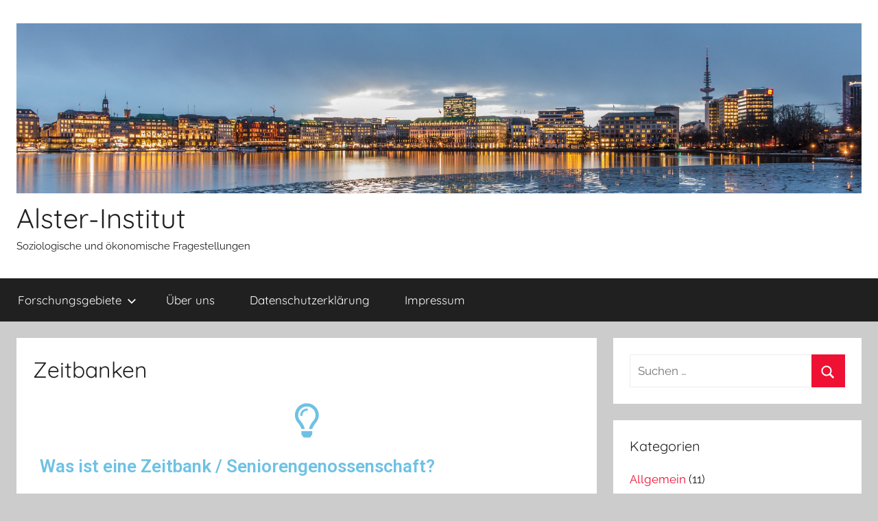

--- FILE ---
content_type: text/html; charset=UTF-8
request_url: https://www.alster-institut.de/zeitbanken/
body_size: 16232
content:
<!DOCTYPE html>
<html lang="de">

<head>
<meta charset="UTF-8">
<meta name="viewport" content="width=device-width, initial-scale=1">
<link rel="profile" href="http://gmpg.org/xfn/11">

<meta name='robots' content='index, follow, max-image-preview:large, max-snippet:-1, max-video-preview:-1' />
	<style>img:is([sizes="auto" i], [sizes^="auto," i]) { contain-intrinsic-size: 3000px 1500px }</style>
	
	<!-- This site is optimized with the Yoast SEO plugin v24.5 - https://yoast.com/wordpress/plugins/seo/ -->
	<title>Zeitbanken - Alster-Institut</title>
	<meta name="description" content="Was ist unter Zeitbanken und Seniorengenossenschaften zu verstehen und wir arbeiten Sie. Hier erhalten Sie einen Überblick über das Thema." />
	<link rel="canonical" href="https://www.alster-institut.de/zeitbanken/" />
	<meta property="og:locale" content="de_DE" />
	<meta property="og:type" content="article" />
	<meta property="og:title" content="Zeitbanken - Alster-Institut" />
	<meta property="og:description" content="Was ist unter Zeitbanken und Seniorengenossenschaften zu verstehen und wir arbeiten Sie. Hier erhalten Sie einen Überblick über das Thema." />
	<meta property="og:url" content="https://www.alster-institut.de/zeitbanken/" />
	<meta property="og:site_name" content="Alster-Institut" />
	<meta property="article:modified_time" content="2020-09-27T09:16:11+00:00" />
	<meta name="twitter:card" content="summary_large_image" />
	<meta name="twitter:label1" content="Geschätzte Lesezeit" />
	<meta name="twitter:data1" content="3 Minuten" />
	<script type="application/ld+json" class="yoast-schema-graph">{"@context":"https://schema.org","@graph":[{"@type":"WebPage","@id":"https://www.alster-institut.de/zeitbanken/","url":"https://www.alster-institut.de/zeitbanken/","name":"Zeitbanken - Alster-Institut","isPartOf":{"@id":"https://www.alster-institut.de/#website"},"datePublished":"2016-07-26T00:55:43+00:00","dateModified":"2020-09-27T09:16:11+00:00","description":"Was ist unter Zeitbanken und Seniorengenossenschaften zu verstehen und wir arbeiten Sie. Hier erhalten Sie einen Überblick über das Thema.","breadcrumb":{"@id":"https://www.alster-institut.de/zeitbanken/#breadcrumb"},"inLanguage":"de","potentialAction":[{"@type":"ReadAction","target":["https://www.alster-institut.de/zeitbanken/"]}]},{"@type":"BreadcrumbList","@id":"https://www.alster-institut.de/zeitbanken/#breadcrumb","itemListElement":[{"@type":"ListItem","position":1,"name":"Startseite","item":"https://www.alster-institut.de/"},{"@type":"ListItem","position":2,"name":"Zeitbanken"}]},{"@type":"WebSite","@id":"https://www.alster-institut.de/#website","url":"https://www.alster-institut.de/","name":"Alster-Institut","description":"Soziologische und ökonomische Fragestellungen","publisher":{"@id":"https://www.alster-institut.de/#organization"},"potentialAction":[{"@type":"SearchAction","target":{"@type":"EntryPoint","urlTemplate":"https://www.alster-institut.de/?s={search_term_string}"},"query-input":{"@type":"PropertyValueSpecification","valueRequired":true,"valueName":"search_term_string"}}],"inLanguage":"de"},{"@type":"Organization","@id":"https://www.alster-institut.de/#organization","name":"Alster-Institut","url":"https://www.alster-institut.de/","logo":{"@type":"ImageObject","inLanguage":"de","@id":"https://www.alster-institut.de/#/schema/logo/image/","url":"https://www.alster-institut.de/wp-content/uploads/2018/08/cropped-waters-3150674_1920-1.jpg","contentUrl":"https://www.alster-institut.de/wp-content/uploads/2018/08/cropped-waters-3150674_1920-1.jpg","width":1920,"height":386,"caption":"Alster-Institut"},"image":{"@id":"https://www.alster-institut.de/#/schema/logo/image/"}}]}</script>
	<!-- / Yoast SEO plugin. -->


<link rel="alternate" type="application/rss+xml" title="Alster-Institut &raquo; Feed" href="https://www.alster-institut.de/feed/" />
<link rel="alternate" type="application/rss+xml" title="Alster-Institut &raquo; Kommentar-Feed" href="https://www.alster-institut.de/comments/feed/" />
<link rel="alternate" type="text/calendar" title="Alster-Institut &raquo; iCal Feed" href="https://www.alster-institut.de/events/?ical=1" />
<link rel="alternate" type="application/rss+xml" title="Alster-Institut &raquo; Zeitbanken-Kommentar-Feed" href="https://www.alster-institut.de/zeitbanken/feed/" />
<script type="text/javascript">
/* <![CDATA[ */
window._wpemojiSettings = {"baseUrl":"https:\/\/s.w.org\/images\/core\/emoji\/15.0.3\/72x72\/","ext":".png","svgUrl":"https:\/\/s.w.org\/images\/core\/emoji\/15.0.3\/svg\/","svgExt":".svg","source":{"concatemoji":"https:\/\/www.alster-institut.de\/wp-includes\/js\/wp-emoji-release.min.js?ver=6.7.4"}};
/*! This file is auto-generated */
!function(i,n){var o,s,e;function c(e){try{var t={supportTests:e,timestamp:(new Date).valueOf()};sessionStorage.setItem(o,JSON.stringify(t))}catch(e){}}function p(e,t,n){e.clearRect(0,0,e.canvas.width,e.canvas.height),e.fillText(t,0,0);var t=new Uint32Array(e.getImageData(0,0,e.canvas.width,e.canvas.height).data),r=(e.clearRect(0,0,e.canvas.width,e.canvas.height),e.fillText(n,0,0),new Uint32Array(e.getImageData(0,0,e.canvas.width,e.canvas.height).data));return t.every(function(e,t){return e===r[t]})}function u(e,t,n){switch(t){case"flag":return n(e,"\ud83c\udff3\ufe0f\u200d\u26a7\ufe0f","\ud83c\udff3\ufe0f\u200b\u26a7\ufe0f")?!1:!n(e,"\ud83c\uddfa\ud83c\uddf3","\ud83c\uddfa\u200b\ud83c\uddf3")&&!n(e,"\ud83c\udff4\udb40\udc67\udb40\udc62\udb40\udc65\udb40\udc6e\udb40\udc67\udb40\udc7f","\ud83c\udff4\u200b\udb40\udc67\u200b\udb40\udc62\u200b\udb40\udc65\u200b\udb40\udc6e\u200b\udb40\udc67\u200b\udb40\udc7f");case"emoji":return!n(e,"\ud83d\udc26\u200d\u2b1b","\ud83d\udc26\u200b\u2b1b")}return!1}function f(e,t,n){var r="undefined"!=typeof WorkerGlobalScope&&self instanceof WorkerGlobalScope?new OffscreenCanvas(300,150):i.createElement("canvas"),a=r.getContext("2d",{willReadFrequently:!0}),o=(a.textBaseline="top",a.font="600 32px Arial",{});return e.forEach(function(e){o[e]=t(a,e,n)}),o}function t(e){var t=i.createElement("script");t.src=e,t.defer=!0,i.head.appendChild(t)}"undefined"!=typeof Promise&&(o="wpEmojiSettingsSupports",s=["flag","emoji"],n.supports={everything:!0,everythingExceptFlag:!0},e=new Promise(function(e){i.addEventListener("DOMContentLoaded",e,{once:!0})}),new Promise(function(t){var n=function(){try{var e=JSON.parse(sessionStorage.getItem(o));if("object"==typeof e&&"number"==typeof e.timestamp&&(new Date).valueOf()<e.timestamp+604800&&"object"==typeof e.supportTests)return e.supportTests}catch(e){}return null}();if(!n){if("undefined"!=typeof Worker&&"undefined"!=typeof OffscreenCanvas&&"undefined"!=typeof URL&&URL.createObjectURL&&"undefined"!=typeof Blob)try{var e="postMessage("+f.toString()+"("+[JSON.stringify(s),u.toString(),p.toString()].join(",")+"));",r=new Blob([e],{type:"text/javascript"}),a=new Worker(URL.createObjectURL(r),{name:"wpTestEmojiSupports"});return void(a.onmessage=function(e){c(n=e.data),a.terminate(),t(n)})}catch(e){}c(n=f(s,u,p))}t(n)}).then(function(e){for(var t in e)n.supports[t]=e[t],n.supports.everything=n.supports.everything&&n.supports[t],"flag"!==t&&(n.supports.everythingExceptFlag=n.supports.everythingExceptFlag&&n.supports[t]);n.supports.everythingExceptFlag=n.supports.everythingExceptFlag&&!n.supports.flag,n.DOMReady=!1,n.readyCallback=function(){n.DOMReady=!0}}).then(function(){return e}).then(function(){var e;n.supports.everything||(n.readyCallback(),(e=n.source||{}).concatemoji?t(e.concatemoji):e.wpemoji&&e.twemoji&&(t(e.twemoji),t(e.wpemoji)))}))}((window,document),window._wpemojiSettings);
/* ]]> */
</script>
<link rel='stylesheet' id='donovan-theme-fonts-css' href='https://www.alster-institut.de/wp-content/fonts/1c28e6eeecb3d7152b9d4f32e5f03fbe.css?ver=20201110' type='text/css' media='all' />
<link rel='stylesheet' id='premium-addons-css' href='https://www.alster-institut.de/wp-content/plugins/premium-addons-for-elementor/assets/frontend/min-css/premium-addons.min.css?ver=4.10.86' type='text/css' media='all' />
<style id='wp-emoji-styles-inline-css' type='text/css'>

	img.wp-smiley, img.emoji {
		display: inline !important;
		border: none !important;
		box-shadow: none !important;
		height: 1em !important;
		width: 1em !important;
		margin: 0 0.07em !important;
		vertical-align: -0.1em !important;
		background: none !important;
		padding: 0 !important;
	}
</style>
<style id='classic-theme-styles-inline-css' type='text/css'>
/*! This file is auto-generated */
.wp-block-button__link{color:#fff;background-color:#32373c;border-radius:9999px;box-shadow:none;text-decoration:none;padding:calc(.667em + 2px) calc(1.333em + 2px);font-size:1.125em}.wp-block-file__button{background:#32373c;color:#fff;text-decoration:none}
</style>
<style id='global-styles-inline-css' type='text/css'>
:root{--wp--preset--aspect-ratio--square: 1;--wp--preset--aspect-ratio--4-3: 4/3;--wp--preset--aspect-ratio--3-4: 3/4;--wp--preset--aspect-ratio--3-2: 3/2;--wp--preset--aspect-ratio--2-3: 2/3;--wp--preset--aspect-ratio--16-9: 16/9;--wp--preset--aspect-ratio--9-16: 9/16;--wp--preset--color--black: #000000;--wp--preset--color--cyan-bluish-gray: #abb8c3;--wp--preset--color--white: #ffffff;--wp--preset--color--pale-pink: #f78da7;--wp--preset--color--vivid-red: #cf2e2e;--wp--preset--color--luminous-vivid-orange: #ff6900;--wp--preset--color--luminous-vivid-amber: #fcb900;--wp--preset--color--light-green-cyan: #7bdcb5;--wp--preset--color--vivid-green-cyan: #00d084;--wp--preset--color--pale-cyan-blue: #8ed1fc;--wp--preset--color--vivid-cyan-blue: #0693e3;--wp--preset--color--vivid-purple: #9b51e0;--wp--preset--color--primary: #ee1133;--wp--preset--color--secondary: #d5001a;--wp--preset--color--tertiary: #bb0000;--wp--preset--color--accent: #1153ee;--wp--preset--color--highlight: #eedc11;--wp--preset--color--light-gray: #f2f2f2;--wp--preset--color--gray: #666666;--wp--preset--color--dark-gray: #202020;--wp--preset--gradient--vivid-cyan-blue-to-vivid-purple: linear-gradient(135deg,rgba(6,147,227,1) 0%,rgb(155,81,224) 100%);--wp--preset--gradient--light-green-cyan-to-vivid-green-cyan: linear-gradient(135deg,rgb(122,220,180) 0%,rgb(0,208,130) 100%);--wp--preset--gradient--luminous-vivid-amber-to-luminous-vivid-orange: linear-gradient(135deg,rgba(252,185,0,1) 0%,rgba(255,105,0,1) 100%);--wp--preset--gradient--luminous-vivid-orange-to-vivid-red: linear-gradient(135deg,rgba(255,105,0,1) 0%,rgb(207,46,46) 100%);--wp--preset--gradient--very-light-gray-to-cyan-bluish-gray: linear-gradient(135deg,rgb(238,238,238) 0%,rgb(169,184,195) 100%);--wp--preset--gradient--cool-to-warm-spectrum: linear-gradient(135deg,rgb(74,234,220) 0%,rgb(151,120,209) 20%,rgb(207,42,186) 40%,rgb(238,44,130) 60%,rgb(251,105,98) 80%,rgb(254,248,76) 100%);--wp--preset--gradient--blush-light-purple: linear-gradient(135deg,rgb(255,206,236) 0%,rgb(152,150,240) 100%);--wp--preset--gradient--blush-bordeaux: linear-gradient(135deg,rgb(254,205,165) 0%,rgb(254,45,45) 50%,rgb(107,0,62) 100%);--wp--preset--gradient--luminous-dusk: linear-gradient(135deg,rgb(255,203,112) 0%,rgb(199,81,192) 50%,rgb(65,88,208) 100%);--wp--preset--gradient--pale-ocean: linear-gradient(135deg,rgb(255,245,203) 0%,rgb(182,227,212) 50%,rgb(51,167,181) 100%);--wp--preset--gradient--electric-grass: linear-gradient(135deg,rgb(202,248,128) 0%,rgb(113,206,126) 100%);--wp--preset--gradient--midnight: linear-gradient(135deg,rgb(2,3,129) 0%,rgb(40,116,252) 100%);--wp--preset--font-size--small: 13px;--wp--preset--font-size--medium: 20px;--wp--preset--font-size--large: 36px;--wp--preset--font-size--x-large: 42px;--wp--preset--spacing--20: 0.44rem;--wp--preset--spacing--30: 0.67rem;--wp--preset--spacing--40: 1rem;--wp--preset--spacing--50: 1.5rem;--wp--preset--spacing--60: 2.25rem;--wp--preset--spacing--70: 3.38rem;--wp--preset--spacing--80: 5.06rem;--wp--preset--shadow--natural: 6px 6px 9px rgba(0, 0, 0, 0.2);--wp--preset--shadow--deep: 12px 12px 50px rgba(0, 0, 0, 0.4);--wp--preset--shadow--sharp: 6px 6px 0px rgba(0, 0, 0, 0.2);--wp--preset--shadow--outlined: 6px 6px 0px -3px rgba(255, 255, 255, 1), 6px 6px rgba(0, 0, 0, 1);--wp--preset--shadow--crisp: 6px 6px 0px rgba(0, 0, 0, 1);}:where(.is-layout-flex){gap: 0.5em;}:where(.is-layout-grid){gap: 0.5em;}body .is-layout-flex{display: flex;}.is-layout-flex{flex-wrap: wrap;align-items: center;}.is-layout-flex > :is(*, div){margin: 0;}body .is-layout-grid{display: grid;}.is-layout-grid > :is(*, div){margin: 0;}:where(.wp-block-columns.is-layout-flex){gap: 2em;}:where(.wp-block-columns.is-layout-grid){gap: 2em;}:where(.wp-block-post-template.is-layout-flex){gap: 1.25em;}:where(.wp-block-post-template.is-layout-grid){gap: 1.25em;}.has-black-color{color: var(--wp--preset--color--black) !important;}.has-cyan-bluish-gray-color{color: var(--wp--preset--color--cyan-bluish-gray) !important;}.has-white-color{color: var(--wp--preset--color--white) !important;}.has-pale-pink-color{color: var(--wp--preset--color--pale-pink) !important;}.has-vivid-red-color{color: var(--wp--preset--color--vivid-red) !important;}.has-luminous-vivid-orange-color{color: var(--wp--preset--color--luminous-vivid-orange) !important;}.has-luminous-vivid-amber-color{color: var(--wp--preset--color--luminous-vivid-amber) !important;}.has-light-green-cyan-color{color: var(--wp--preset--color--light-green-cyan) !important;}.has-vivid-green-cyan-color{color: var(--wp--preset--color--vivid-green-cyan) !important;}.has-pale-cyan-blue-color{color: var(--wp--preset--color--pale-cyan-blue) !important;}.has-vivid-cyan-blue-color{color: var(--wp--preset--color--vivid-cyan-blue) !important;}.has-vivid-purple-color{color: var(--wp--preset--color--vivid-purple) !important;}.has-black-background-color{background-color: var(--wp--preset--color--black) !important;}.has-cyan-bluish-gray-background-color{background-color: var(--wp--preset--color--cyan-bluish-gray) !important;}.has-white-background-color{background-color: var(--wp--preset--color--white) !important;}.has-pale-pink-background-color{background-color: var(--wp--preset--color--pale-pink) !important;}.has-vivid-red-background-color{background-color: var(--wp--preset--color--vivid-red) !important;}.has-luminous-vivid-orange-background-color{background-color: var(--wp--preset--color--luminous-vivid-orange) !important;}.has-luminous-vivid-amber-background-color{background-color: var(--wp--preset--color--luminous-vivid-amber) !important;}.has-light-green-cyan-background-color{background-color: var(--wp--preset--color--light-green-cyan) !important;}.has-vivid-green-cyan-background-color{background-color: var(--wp--preset--color--vivid-green-cyan) !important;}.has-pale-cyan-blue-background-color{background-color: var(--wp--preset--color--pale-cyan-blue) !important;}.has-vivid-cyan-blue-background-color{background-color: var(--wp--preset--color--vivid-cyan-blue) !important;}.has-vivid-purple-background-color{background-color: var(--wp--preset--color--vivid-purple) !important;}.has-black-border-color{border-color: var(--wp--preset--color--black) !important;}.has-cyan-bluish-gray-border-color{border-color: var(--wp--preset--color--cyan-bluish-gray) !important;}.has-white-border-color{border-color: var(--wp--preset--color--white) !important;}.has-pale-pink-border-color{border-color: var(--wp--preset--color--pale-pink) !important;}.has-vivid-red-border-color{border-color: var(--wp--preset--color--vivid-red) !important;}.has-luminous-vivid-orange-border-color{border-color: var(--wp--preset--color--luminous-vivid-orange) !important;}.has-luminous-vivid-amber-border-color{border-color: var(--wp--preset--color--luminous-vivid-amber) !important;}.has-light-green-cyan-border-color{border-color: var(--wp--preset--color--light-green-cyan) !important;}.has-vivid-green-cyan-border-color{border-color: var(--wp--preset--color--vivid-green-cyan) !important;}.has-pale-cyan-blue-border-color{border-color: var(--wp--preset--color--pale-cyan-blue) !important;}.has-vivid-cyan-blue-border-color{border-color: var(--wp--preset--color--vivid-cyan-blue) !important;}.has-vivid-purple-border-color{border-color: var(--wp--preset--color--vivid-purple) !important;}.has-vivid-cyan-blue-to-vivid-purple-gradient-background{background: var(--wp--preset--gradient--vivid-cyan-blue-to-vivid-purple) !important;}.has-light-green-cyan-to-vivid-green-cyan-gradient-background{background: var(--wp--preset--gradient--light-green-cyan-to-vivid-green-cyan) !important;}.has-luminous-vivid-amber-to-luminous-vivid-orange-gradient-background{background: var(--wp--preset--gradient--luminous-vivid-amber-to-luminous-vivid-orange) !important;}.has-luminous-vivid-orange-to-vivid-red-gradient-background{background: var(--wp--preset--gradient--luminous-vivid-orange-to-vivid-red) !important;}.has-very-light-gray-to-cyan-bluish-gray-gradient-background{background: var(--wp--preset--gradient--very-light-gray-to-cyan-bluish-gray) !important;}.has-cool-to-warm-spectrum-gradient-background{background: var(--wp--preset--gradient--cool-to-warm-spectrum) !important;}.has-blush-light-purple-gradient-background{background: var(--wp--preset--gradient--blush-light-purple) !important;}.has-blush-bordeaux-gradient-background{background: var(--wp--preset--gradient--blush-bordeaux) !important;}.has-luminous-dusk-gradient-background{background: var(--wp--preset--gradient--luminous-dusk) !important;}.has-pale-ocean-gradient-background{background: var(--wp--preset--gradient--pale-ocean) !important;}.has-electric-grass-gradient-background{background: var(--wp--preset--gradient--electric-grass) !important;}.has-midnight-gradient-background{background: var(--wp--preset--gradient--midnight) !important;}.has-small-font-size{font-size: var(--wp--preset--font-size--small) !important;}.has-medium-font-size{font-size: var(--wp--preset--font-size--medium) !important;}.has-large-font-size{font-size: var(--wp--preset--font-size--large) !important;}.has-x-large-font-size{font-size: var(--wp--preset--font-size--x-large) !important;}
:where(.wp-block-post-template.is-layout-flex){gap: 1.25em;}:where(.wp-block-post-template.is-layout-grid){gap: 1.25em;}
:where(.wp-block-columns.is-layout-flex){gap: 2em;}:where(.wp-block-columns.is-layout-grid){gap: 2em;}
:root :where(.wp-block-pullquote){font-size: 1.5em;line-height: 1.6;}
</style>
<link rel='stylesheet' id='tribe-events-v2-single-skeleton-css' href='https://www.alster-institut.de/wp-content/plugins/the-events-calendar/src/resources/css/tribe-events-single-skeleton.min.css?ver=6.10.1.1' type='text/css' media='all' />
<link rel='stylesheet' id='tribe-events-v2-single-skeleton-full-css' href='https://www.alster-institut.de/wp-content/plugins/the-events-calendar/src/resources/css/tribe-events-single-full.min.css?ver=6.10.1.1' type='text/css' media='all' />
<link rel='stylesheet' id='tec-events-elementor-widgets-base-styles-css' href='https://www.alster-institut.de/wp-content/plugins/the-events-calendar/src/resources/css/integrations/plugins/elementor/widgets/widget-base.min.css?ver=6.10.1.1' type='text/css' media='all' />
<link rel='stylesheet' id='donovan-stylesheet-css' href='https://www.alster-institut.de/wp-content/themes/donovan/style.css?ver=1.9.1' type='text/css' media='all' />
<link rel='stylesheet' id='elementor-icons-css' href='https://www.alster-institut.de/wp-content/plugins/elementor/assets/lib/eicons/css/elementor-icons.min.css?ver=5.35.0' type='text/css' media='all' />
<link rel='stylesheet' id='elementor-frontend-css' href='https://www.alster-institut.de/wp-content/plugins/elementor/assets/css/frontend.min.css?ver=3.27.6' type='text/css' media='all' />
<link rel='stylesheet' id='elementor-post-256-css' href='https://www.alster-institut.de/wp-content/uploads/elementor/css/post-256.css?ver=1740334354' type='text/css' media='all' />
<link rel='stylesheet' id='font-awesome-5-all-css' href='https://www.alster-institut.de/wp-content/plugins/elementor/assets/lib/font-awesome/css/all.min.css?ver=4.10.86' type='text/css' media='all' />
<link rel='stylesheet' id='font-awesome-4-shim-css' href='https://www.alster-institut.de/wp-content/plugins/elementor/assets/lib/font-awesome/css/v4-shims.min.css?ver=3.27.6' type='text/css' media='all' />
<link rel='stylesheet' id='widget-heading-css' href='https://www.alster-institut.de/wp-content/plugins/elementor/assets/css/widget-heading.min.css?ver=3.27.6' type='text/css' media='all' />
<link rel='stylesheet' id='widget-text-editor-css' href='https://www.alster-institut.de/wp-content/plugins/elementor/assets/css/widget-text-editor.min.css?ver=3.27.6' type='text/css' media='all' />
<link rel='stylesheet' id='elementor-post-2-css' href='https://www.alster-institut.de/wp-content/uploads/elementor/css/post-2.css?ver=1740389889' type='text/css' media='all' />
<link rel='stylesheet' id='google-fonts-1-css' href='https://fonts.googleapis.com/css?family=Roboto%3A100%2C100italic%2C200%2C200italic%2C300%2C300italic%2C400%2C400italic%2C500%2C500italic%2C600%2C600italic%2C700%2C700italic%2C800%2C800italic%2C900%2C900italic%7CRoboto+Slab%3A100%2C100italic%2C200%2C200italic%2C300%2C300italic%2C400%2C400italic%2C500%2C500italic%2C600%2C600italic%2C700%2C700italic%2C800%2C800italic%2C900%2C900italic&#038;display=auto&#038;ver=6.7.4' type='text/css' media='all' />
<link rel='stylesheet' id='elementor-icons-shared-0-css' href='https://www.alster-institut.de/wp-content/plugins/elementor/assets/lib/font-awesome/css/fontawesome.min.css?ver=5.15.3' type='text/css' media='all' />
<link rel='stylesheet' id='elementor-icons-fa-regular-css' href='https://www.alster-institut.de/wp-content/plugins/elementor/assets/lib/font-awesome/css/regular.min.css?ver=5.15.3' type='text/css' media='all' />
<link rel='stylesheet' id='elementor-icons-fa-solid-css' href='https://www.alster-institut.de/wp-content/plugins/elementor/assets/lib/font-awesome/css/solid.min.css?ver=5.15.3' type='text/css' media='all' />
<link rel="preconnect" href="https://fonts.gstatic.com/" crossorigin><script type="text/javascript" src="https://www.alster-institut.de/wp-content/themes/donovan/assets/js/svgxuse.min.js?ver=1.2.6" id="svgxuse-js"></script>
<script type="text/javascript" src="https://www.alster-institut.de/wp-content/plugins/elementor/assets/lib/font-awesome/js/v4-shims.min.js?ver=3.27.6" id="font-awesome-4-shim-js"></script>
<link rel="https://api.w.org/" href="https://www.alster-institut.de/wp-json/" /><link rel="alternate" title="JSON" type="application/json" href="https://www.alster-institut.de/wp-json/wp/v2/pages/2" /><link rel="EditURI" type="application/rsd+xml" title="RSD" href="https://www.alster-institut.de/xmlrpc.php?rsd" />
<meta name="generator" content="WordPress 6.7.4" />
<link rel='shortlink' href='https://www.alster-institut.de/?p=2' />
<link rel="alternate" title="oEmbed (JSON)" type="application/json+oembed" href="https://www.alster-institut.de/wp-json/oembed/1.0/embed?url=https%3A%2F%2Fwww.alster-institut.de%2Fzeitbanken%2F" />
<link rel="alternate" title="oEmbed (XML)" type="text/xml+oembed" href="https://www.alster-institut.de/wp-json/oembed/1.0/embed?url=https%3A%2F%2Fwww.alster-institut.de%2Fzeitbanken%2F&#038;format=xml" />
<meta name="tec-api-version" content="v1"><meta name="tec-api-origin" content="https://www.alster-institut.de"><link rel="alternate" href="https://www.alster-institut.de/wp-json/tribe/events/v1/" /><link rel="pingback" href="https://www.alster-institut.de/xmlrpc.php">
<meta name="generator" content="Elementor 3.27.6; features: additional_custom_breakpoints; settings: css_print_method-external, google_font-enabled, font_display-auto">
			<style>
				.e-con.e-parent:nth-of-type(n+4):not(.e-lazyloaded):not(.e-no-lazyload),
				.e-con.e-parent:nth-of-type(n+4):not(.e-lazyloaded):not(.e-no-lazyload) * {
					background-image: none !important;
				}
				@media screen and (max-height: 1024px) {
					.e-con.e-parent:nth-of-type(n+3):not(.e-lazyloaded):not(.e-no-lazyload),
					.e-con.e-parent:nth-of-type(n+3):not(.e-lazyloaded):not(.e-no-lazyload) * {
						background-image: none !important;
					}
				}
				@media screen and (max-height: 640px) {
					.e-con.e-parent:nth-of-type(n+2):not(.e-lazyloaded):not(.e-no-lazyload),
					.e-con.e-parent:nth-of-type(n+2):not(.e-lazyloaded):not(.e-no-lazyload) * {
						background-image: none !important;
					}
				}
			</style>
			<link rel="icon" href="https://www.alster-institut.de/wp-content/uploads/2018/08/cropped-waters-3150674_1920-2-32x32.jpg" sizes="32x32" />
<link rel="icon" href="https://www.alster-institut.de/wp-content/uploads/2018/08/cropped-waters-3150674_1920-2-192x192.jpg" sizes="192x192" />
<link rel="apple-touch-icon" href="https://www.alster-institut.de/wp-content/uploads/2018/08/cropped-waters-3150674_1920-2-180x180.jpg" />
<meta name="msapplication-TileImage" content="https://www.alster-institut.de/wp-content/uploads/2018/08/cropped-waters-3150674_1920-2-270x270.jpg" />
</head>

<body class="page-template-default page page-id-2 wp-custom-logo wp-embed-responsive tribe-no-js blog-grid-layout author-hidden elementor-default elementor-kit-256 elementor-page elementor-page-2">

	<div id="page" class="site">
		<a class="skip-link screen-reader-text" href="#content">Zum Inhalt springen</a>

		
		
		<header id="masthead" class="site-header clearfix" role="banner">

			<div class="header-main container clearfix">

				<div id="logo" class="site-branding clearfix">

					<a href="https://www.alster-institut.de/" class="custom-logo-link" rel="home"><img fetchpriority="high" width="1920" height="386" src="https://www.alster-institut.de/wp-content/uploads/2018/08/cropped-waters-3150674_1920-1.jpg" class="custom-logo" alt="Alster-Institut" decoding="async" srcset="https://www.alster-institut.de/wp-content/uploads/2018/08/cropped-waters-3150674_1920-1.jpg 1920w, https://www.alster-institut.de/wp-content/uploads/2018/08/cropped-waters-3150674_1920-1-300x60.jpg 300w, https://www.alster-institut.de/wp-content/uploads/2018/08/cropped-waters-3150674_1920-1-768x154.jpg 768w, https://www.alster-institut.de/wp-content/uploads/2018/08/cropped-waters-3150674_1920-1-1024x206.jpg 1024w" sizes="(max-width: 1920px) 100vw, 1920px" /></a>					
			<p class="site-title"><a href="https://www.alster-institut.de/" rel="home">Alster-Institut</a></p>

							
			<p class="site-description">Soziologische und ökonomische Fragestellungen</p>

			
				</div><!-- .site-branding -->

				
			</div><!-- .header-main -->

			

	<div id="main-navigation-wrap" class="primary-navigation-wrap">

		<div id="main-navigation-container" class="primary-navigation-container container">

			
			<button class="primary-menu-toggle menu-toggle" aria-controls="primary-menu" aria-expanded="false" >
				<svg class="icon icon-menu" aria-hidden="true" role="img"> <use xlink:href="https://www.alster-institut.de/wp-content/themes/donovan/assets/icons/genericons-neue.svg#menu"></use> </svg><svg class="icon icon-close" aria-hidden="true" role="img"> <use xlink:href="https://www.alster-institut.de/wp-content/themes/donovan/assets/icons/genericons-neue.svg#close"></use> </svg>				<span class="menu-toggle-text">Menü</span>
			</button>

			<div class="primary-navigation">

				<nav id="site-navigation" class="main-navigation" role="navigation"  aria-label="Primäres Menü">

					<ul id="primary-menu" class="menu"><li id="menu-item-146" class="menu-item menu-item-type-post_type menu-item-object-page current-menu-ancestor current-menu-parent current_page_parent current_page_ancestor menu-item-has-children menu-item-146"><a href="https://www.alster-institut.de/forschungsgebiete/">Forschungsgebiete<svg class="icon icon-expand" aria-hidden="true" role="img"> <use xlink:href="https://www.alster-institut.de/wp-content/themes/donovan/assets/icons/genericons-neue.svg#expand"></use> </svg></a>
<ul class="sub-menu">
	<li id="menu-item-12" class="menu-item menu-item-type-post_type menu-item-object-page current-menu-item page_item page-item-2 current_page_item menu-item-has-children menu-item-12"><a href="https://www.alster-institut.de/zeitbanken/" aria-current="page">Zeitbanken<svg class="icon icon-expand" aria-hidden="true" role="img"> <use xlink:href="https://www.alster-institut.de/wp-content/themes/donovan/assets/icons/genericons-neue.svg#expand"></use> </svg></a>
	<ul class="sub-menu">
		<li id="menu-item-36" class="menu-item menu-item-type-post_type menu-item-object-page menu-item-36"><a href="https://www.alster-institut.de/verzeichnis-zeitbanken-in-deutschland/">Verzeichnis: Zeitbanken in Deutschland</a></li>
		<li id="menu-item-59" class="menu-item menu-item-type-post_type menu-item-object-page menu-item-59"><a href="https://www.alster-institut.de/buchempfehlungen/">Buchempfehlungen</a></li>
		<li id="menu-item-84" class="menu-item menu-item-type-post_type menu-item-object-page menu-item-84"><a href="https://www.alster-institut.de/presse-und-berichte/">Presse und Berichte</a></li>
	</ul>
</li>
</ul>
</li>
<li id="menu-item-60" class="menu-item menu-item-type-post_type menu-item-object-page menu-item-60"><a href="https://www.alster-institut.de/ueber-uns/">Über uns</a></li>
<li id="menu-item-110" class="menu-item menu-item-type-post_type menu-item-object-page menu-item-privacy-policy menu-item-110"><a rel="privacy-policy" href="https://www.alster-institut.de/datenschutzerklaerung/">Datenschutzerklärung</a></li>
<li id="menu-item-111" class="menu-item menu-item-type-post_type menu-item-object-page menu-item-111"><a href="https://www.alster-institut.de/impressum/">Impressum</a></li>
</ul>				</nav><!-- #site-navigation -->

			</div><!-- .primary-navigation -->

		</div>

	</div>



			
			
		</header><!-- #masthead -->

		
		<div id="content" class="site-content container">

			
	<div id="primary" class="content-single content-area">
		<main id="main" class="site-main" role="main">

			
<article id="post-2" class="post-2 page type-page status-publish hentry comments-off">

	
	<div class="post-content">

		<header class="entry-header">

			<h1 class="entry-title page-title">Zeitbanken</h1>
		</header><!-- .entry-header -->

		<div class="entry-content clearfix">

					<div data-elementor-type="wp-post" data-elementor-id="2" class="elementor elementor-2">
						<section class="elementor-section elementor-top-section elementor-element elementor-element-0f95dff elementor-section-boxed elementor-section-height-default elementor-section-height-default" data-id="0f95dff" data-element_type="section">
						<div class="elementor-container elementor-column-gap-default">
					<div class="elementor-column elementor-col-100 elementor-top-column elementor-element elementor-element-af36455" data-id="af36455" data-element_type="column">
			<div class="elementor-widget-wrap elementor-element-populated">
						<div class="elementor-element elementor-element-1675277 elementor-view-default elementor-widget elementor-widget-icon" data-id="1675277" data-element_type="widget" data-widget_type="icon.default">
				<div class="elementor-widget-container">
							<div class="elementor-icon-wrapper">
			<div class="elementor-icon">
			<i aria-hidden="true" class="far fa-lightbulb"></i>			</div>
		</div>
						</div>
				</div>
				<div class="elementor-element elementor-element-a3eaa77 elementor-widget elementor-widget-heading" data-id="a3eaa77" data-element_type="widget" data-widget_type="heading.default">
				<div class="elementor-widget-container">
					<h2 class="elementor-heading-title elementor-size-default">Was ist eine Zeitbank / Seniorengenossenschaft?</h2>				</div>
				</div>
					</div>
		</div>
					</div>
		</section>
				<section class="elementor-section elementor-top-section elementor-element elementor-element-eb65b99 elementor-section-boxed elementor-section-height-default elementor-section-height-default" data-id="eb65b99" data-element_type="section">
						<div class="elementor-container elementor-column-gap-default">
					<div class="elementor-column elementor-col-100 elementor-top-column elementor-element elementor-element-3c08e27" data-id="3c08e27" data-element_type="column">
			<div class="elementor-widget-wrap elementor-element-populated">
						<div class="elementor-element elementor-element-956b07a elementor-widget elementor-widget-text-editor" data-id="956b07a" data-element_type="widget" data-widget_type="text-editor.default">
				<div class="elementor-widget-container">
									<p>Eine Zeitbank ist eine meist lokale Vereinigung zur Erbringung gegenseitiger Leistungen auf Grundlage einer geldlosen Tauschwirtschaft. Sie stellt eine organisierte Form gegenseitiger Hilfe dar. Eine Zeitbank kann entweder ähnlich wie bei einem Tauschkreis einen zeitnahen Tausch von Dienstleistungen ermöglichen oder zum Ansparen eines Altersvorsorgeguthabens mit zeitversetztem Bezug von Leistungen dienen.<sup id="cite_ref-2" class="reference"></sup></p><p><span style="font-size: 1.0625rem;">Seniorengenossenschaften sind eher in Deutschland zu finden. Es handelt sich dabei auch um Zeitbanken. Genossenschaft als Bezeichnung soll dabei das gegenseitige Füreinander stärker betonen.</span></p><p>Die Ideen zur Zeitvorsorge stammen aus Japan (Fureai-Kippu = jap. Pflege-Beziehungsticket), wo solche Systeme seit Jahrzehnten erfolgreich funktionieren. Leistungen zur eigenen Altersvorsorge werden zuerst erbracht und bei der Zeitbank als Guthaben angespart. In solchen Zeitvorsorgesystemen werden hauptsächlich Leistungen für ältere Bedarfsträger erbracht. </p><p>In der Anfangsphase einer derartigen Zeitbank erhalten hilfsbedürftige ältere Personen diese Leistungen gratis, weil sie noch nicht in der Lage waren, für sich im betreffenden System Guthaben anzulegen. Überwiegend ausgeglichene Zeitkonti sind erst über einen längeren Zeitraum zu erreichen.</p><p>Deshalb ist eine geeignete Trägerschaft für diese Form von Zeitbanken wichtig. Man unterscheidet zwischen Zeitbanken mit oder ohne Garantie. Mehrere Zeitbanken ohne Garantie sind in der Schweiz als Genossenschaften &#8222;KISS&#8220; organisiert. Eine Zeitbank mit Garantie hat eine Trägerschaft, welche zukünftige Leistungen aus Zeitgutschriften auch nach Jahren gewährleistet, falls in Zukunft nicht ausreichend freiwillige Leistungserbringer teilnehmen. Eine derartige Trägerschaft muss die dafür notwendigen finanziellen Mittel bereitstellen. Ist eine Geschäftsstelle zur Vermittlung der Dienstleistungen vorhanden, so fallen Kosten an. Die Stadt St. Gallen in der Schweiz betreibt eine Zeitbank, deren entsprechende Garantie und Betriebskosten von der Stadt geleistet werden. </p><p>Neben städtischen Einrichtungen, wie z. B. in St. Gallen, gibt es auch private Einrichtungen, die mit einer Zeitbank arbeiten. Der aachener Nachbarschaftsring Öcher Frönnde e.V. ist hierfür eines von vielen Beispielen.<sup id="cite_ref-11" class="reference"></sup></p>								</div>
				</div>
					</div>
		</div>
					</div>
		</section>
				<section class="elementor-section elementor-top-section elementor-element elementor-element-7970bf0 elementor-section-boxed elementor-section-height-default elementor-section-height-default" data-id="7970bf0" data-element_type="section">
						<div class="elementor-container elementor-column-gap-default">
					<div class="elementor-column elementor-col-100 elementor-top-column elementor-element elementor-element-29872ed" data-id="29872ed" data-element_type="column">
			<div class="elementor-widget-wrap elementor-element-populated">
						<div class="elementor-element elementor-element-04825a9 elementor-view-default elementor-widget elementor-widget-icon" data-id="04825a9" data-element_type="widget" data-widget_type="icon.default">
				<div class="elementor-widget-container">
							<div class="elementor-icon-wrapper">
			<div class="elementor-icon">
			<i aria-hidden="true" class="fas fa-user-check"></i>			</div>
		</div>
						</div>
				</div>
				<div class="elementor-element elementor-element-6c492cb elementor-widget elementor-widget-heading" data-id="6c492cb" data-element_type="widget" data-widget_type="heading.default">
				<div class="elementor-widget-container">
					<h2 class="elementor-heading-title elementor-size-default">Nutzen für die Nutzer?</h2>				</div>
				</div>
					</div>
		</div>
					</div>
		</section>
				<section class="elementor-section elementor-top-section elementor-element elementor-element-008bc93 elementor-section-boxed elementor-section-height-default elementor-section-height-default" data-id="008bc93" data-element_type="section">
						<div class="elementor-container elementor-column-gap-default">
					<div class="elementor-column elementor-col-100 elementor-top-column elementor-element elementor-element-ad06b25" data-id="ad06b25" data-element_type="column">
			<div class="elementor-widget-wrap elementor-element-populated">
						<div class="elementor-element elementor-element-ef6d8f1 elementor-widget elementor-widget-text-editor" data-id="ef6d8f1" data-element_type="widget" data-widget_type="text-editor.default">
				<div class="elementor-widget-container">
									<p>Die von einer Zeitbank angebotenen Dienste sind inhaltlich zunächst ohne Einschränkung, sie ergeben sich allein aus den Fähigkeiten und Angeboten ihrer Mitglieder. Dabei sind jedoch Einschränkungen durch rechtliche Anforderungen (in Deutschland z. B. das Rechtsberatungsgesetz) zu beachten. Ausgeschlossen sind in der Regel medizinisch indizierte, ambulante Leistungen wie Pflegeleistungen, welche besondere Anforderungen stellen.<sup id="cite_ref-12" class="reference"></sup></p><p>Zeitbanken können der Solidarität zwischen den Generationen dienen: Jeder bietet das an, was er gut kann. Sie bilden somit ein Zusatzangebot zur Steigerung der Lebensqualität. Zeitbanken gibt es in vielen deutschen Städten oder auch in anderen Ländern. Die Zahl ist wachsend, wie dem <a href="http://www.alster-institut.de/verzeichnis-zeitbanken-in-deutschland/" target="_blank" rel="noopener">unserem Verzeichnis</a>, das regelmäßig erweitert werden kann, zu entnehmen ist.</p>								</div>
				</div>
					</div>
		</div>
					</div>
		</section>
				<section class="elementor-section elementor-top-section elementor-element elementor-element-ed22fdc elementor-section-boxed elementor-section-height-default elementor-section-height-default" data-id="ed22fdc" data-element_type="section">
						<div class="elementor-container elementor-column-gap-default">
					<div class="elementor-column elementor-col-100 elementor-top-column elementor-element elementor-element-fc5e3d3" data-id="fc5e3d3" data-element_type="column">
			<div class="elementor-widget-wrap elementor-element-populated">
						<div class="elementor-element elementor-element-ae5ba7b elementor-view-default elementor-widget elementor-widget-icon" data-id="ae5ba7b" data-element_type="widget" data-widget_type="icon.default">
				<div class="elementor-widget-container">
							<div class="elementor-icon-wrapper">
			<div class="elementor-icon">
			<i aria-hidden="true" class="fas fa-power-off"></i>			</div>
		</div>
						</div>
				</div>
				<div class="elementor-element elementor-element-d8832d1 elementor-widget elementor-widget-heading" data-id="d8832d1" data-element_type="widget" data-widget_type="heading.default">
				<div class="elementor-widget-container">
					<h2 class="elementor-heading-title elementor-size-default">Häufig angebote Leistungen</h2>				</div>
				</div>
					</div>
		</div>
					</div>
		</section>
				<section class="elementor-section elementor-top-section elementor-element elementor-element-f38ec74 elementor-section-boxed elementor-section-height-default elementor-section-height-default" data-id="f38ec74" data-element_type="section">
						<div class="elementor-container elementor-column-gap-default">
					<div class="elementor-column elementor-col-100 elementor-top-column elementor-element elementor-element-a24ff9e" data-id="a24ff9e" data-element_type="column">
			<div class="elementor-widget-wrap elementor-element-populated">
						<div class="elementor-element elementor-element-92debf4 elementor-widget elementor-widget-text-editor" data-id="92debf4" data-element_type="widget" data-widget_type="text-editor.default">
				<div class="elementor-widget-container">
									<p><span style="font-size: 1.0625rem;">Eine Auswahl typischer Angebote für beide Arten von Zeitbanken ist:</span></p><ul><li>Begleitung (zu Fuß, Rollstuhl, per Auto, zu Behördengängen, zum Einkaufen etc.)</li><li>Entlastung pflegender Angehöriger</li><li>kleinere Haus- und Handarbeiten, Heimwerkerarbeiten, Grab- und Gartenpflege</li><li>Hilfe bei administrativen Aufgaben</li><li>Gesellschaft leisten, Vorlesen, Hilfe bei der Körperpflege</li><li>Tierpflege und Ausführen von Tieren</li></ul><p>Zusätzliche Angebote eher typisch für tauschkreisähnliche Zeitbörsen:</p><ul><li>Babysitten und Betreuung von Kindern</li><li>Computerarbeiten, Nachhilfeunterricht</li></ul>								</div>
				</div>
					</div>
		</div>
					</div>
		</section>
				</div>
		
			
		</div><!-- .entry-content -->

	</div><!-- .post-content -->

</article>

		</main><!-- #main -->
	</div><!-- #primary -->


	<section id="secondary" class="sidebar widget-area clearfix" role="complementary">

		<section id="search-2" class="widget widget_search">
<form role="search" method="get" class="search-form" action="https://www.alster-institut.de/">
	<label>
		<span class="screen-reader-text">Suchen nach:</span>
		<input type="search" class="search-field"
			placeholder="Suchen …"
			value="" name="s"
			title="Suchen nach:" />
	</label>
	<button type="submit" class="search-submit">
		<svg class="icon icon-search" aria-hidden="true" role="img"> <use xlink:href="https://www.alster-institut.de/wp-content/themes/donovan/assets/icons/genericons-neue.svg#search"></use> </svg>		<span class="screen-reader-text">Suchen</span>
	</button>
</form>
</section><section id="categories-2" class="widget widget_categories"><h4 class="widget-title">Kategorien</h4>
			<ul>
					<li class="cat-item cat-item-1"><a href="https://www.alster-institut.de/category/allgemein/">Allgemein</a> (11)
</li>
	<li class="cat-item cat-item-69"><a href="https://www.alster-institut.de/category/forschung/">Forschung</a> (1)
</li>
	<li class="cat-item cat-item-22"><a href="https://www.alster-institut.de/category/news/">News</a> (16)
</li>
			</ul>

			</section><div  class="tribe-compatibility-container" >
	<div
		 class="tribe-common tribe-events tribe-events-view tribe-events-view--widget-events-list tribe-events-widget" 		data-js="tribe-events-view"
		data-view-rest-url="https://www.alster-institut.de/wp-json/tribe/views/v2/html"
		data-view-manage-url="1"
							data-view-breakpoint-pointer="9e0fd6a9-f11e-4a1c-818b-873bbefc6112"
			>
		<div class="tribe-events-widget-events-list">

			
			<script data-js="tribe-events-view-data" type="application/json">
	{"slug":"widget-events-list","prev_url":"","next_url":"","view_class":"Tribe\\Events\\Views\\V2\\Views\\Widgets\\Widget_List_View","view_slug":"widget-events-list","view_label":"View","view":null,"should_manage_url":true,"id":null,"alias-slugs":null,"title":"Zeitbanken - Alster-Institut","limit":"5","no_upcoming_events":false,"featured_events_only":false,"jsonld_enable":true,"tribe_is_list_widget":false,"admin_fields":{"title":{"label":"Titel:","type":"text","classes":"","dependency":"","id":"widget-tribe-widget-events-list-3-title","name":"widget-tribe-widget-events-list[3][title]","options":[],"placeholder":"","value":null},"limit":{"label":"Anzeige:","type":"number","default":5,"min":1,"max":10,"step":1,"classes":"","dependency":"","id":"widget-tribe-widget-events-list-3-limit","name":"widget-tribe-widget-events-list[3][limit]","options":[],"placeholder":"","value":null},"no_upcoming_events":{"label":"Blenden Sie dieses Widget aus, wenn es keine bevorstehenden Veranstaltungen gibt.","type":"checkbox","classes":"","dependency":"","id":"widget-tribe-widget-events-list-3-no_upcoming_events","name":"widget-tribe-widget-events-list[3][no_upcoming_events]","options":[],"placeholder":"","value":null},"featured_events_only":{"label":"Nur auf hervorgehobene Veranstaltungen beschr\u00e4nken","type":"checkbox","classes":"","dependency":"","id":"widget-tribe-widget-events-list-3-featured_events_only","name":"widget-tribe-widget-events-list[3][featured_events_only]","options":[],"placeholder":"","value":null},"jsonld_enable":{"label":"JSON-LD-Daten generieren","type":"checkbox","classes":"","dependency":"","id":"widget-tribe-widget-events-list-3-jsonld_enable","name":"widget-tribe-widget-events-list[3][jsonld_enable]","options":[],"placeholder":"","value":null}},"events":[],"url":"https:\/\/www.alster-institut.de\/?post_type=tribe_events&eventDisplay=widget-events-list","url_event_date":false,"bar":{"keyword":"","date":""},"today":"2025-12-10 00:00:00","now":"2025-12-10 04:52:49","rest_url":"https:\/\/www.alster-institut.de\/wp-json\/tribe\/views\/v2\/html","rest_method":"POST","rest_nonce":"","today_url":"https:\/\/www.alster-institut.de\/?post_type=tribe_events&eventDisplay=widget-events-list&pagename=zeitbanken","today_title":"Heutiges Datum ausw\u00e4hlen","today_label":"Heute","prev_label":"","next_label":"","date_formats":{"compact":"n\/j\/Y","month_and_year_compact":"n\/j\/Y","month_and_year":"F Y","time_range_separator":" - ","date_time_separator":" @ "},"messages":{"notice":["Es sind keine anstehenden Veranstaltungen vorhanden."]},"start_of_week":"1","header_title":"","header_title_element":"h1","content_title":"","breadcrumbs":[],"before_events":"","after_events":"\n<!--\nThis calendar is powered by The Events Calendar.\nhttp:\/\/evnt.is\/18wn\n-->\n","display_events_bar":false,"disable_event_search":false,"live_refresh":true,"ical":{"display_link":true,"link":{"url":"https:\/\/www.alster-institut.de\/?post_type=tribe_events&#038;eventDisplay=widget-events-list&#038;ical=1","text":"Veranstaltungen als iCal exportieren","title":"Diese Funktion verwenden, um Kalenderdaten mit Google Kalender, Apple iCal und kompatiblen Apps zu teilen"}},"container_classes":["tribe-common","tribe-events","tribe-events-view","tribe-events-view--widget-events-list","tribe-events-widget"],"container_data":[],"is_past":false,"breakpoints":{"xsmall":500,"medium":768,"full":960},"breakpoint_pointer":"9e0fd6a9-f11e-4a1c-818b-873bbefc6112","is_initial_load":true,"public_views":{"list":{"view_class":"Tribe\\Events\\Views\\V2\\Views\\List_View","view_url":"https:\/\/www.alster-institut.de\/events\/liste\/","view_label":"Liste"},"month":{"view_class":"Tribe\\Events\\Views\\V2\\Views\\Month_View","view_url":"https:\/\/www.alster-institut.de\/events\/monat\/","view_label":"Monat"},"day":{"view_class":"Tribe\\Events\\Views\\V2\\Views\\Day_View","view_url":"https:\/\/www.alster-institut.de\/events\/heute\/","view_label":"Tag"}},"show_latest_past":false,"compatibility_classes":["tribe-compatibility-container"],"view_more_text":"Kalender anzeigen","view_more_title":"Weitere anzeigen Veranstaltungen.","view_more_link":"https:\/\/www.alster-institut.de\/events\/","widget_title":"Anstehende Veranstaltungen","hide_if_no_upcoming_events":false,"display":[],"subscribe_links":{"gcal":{"label":"Google Kalender","single_label":"Zum Google Kalender hinzuf\u00fcgen","visible":true,"block_slug":"hasGoogleCalendar"},"ical":{"label":"iCalendar","single_label":"Zu iCalendar hinzuf\u00fcgen","visible":true,"block_slug":"hasiCal"},"outlook-365":{"label":"Outlook 365","single_label":"Outlook 365","visible":true,"block_slug":"hasOutlook365"},"outlook-live":{"label":"Outlook Live","single_label":"Outlook Live","visible":true,"block_slug":"hasOutlookLive"},"ics":{"label":".ics Datei exportieren","single_label":".ics Datei exportieren","visible":true,"block_slug":null},"outlook-ics":{"label":"Exportiere Outlook .ics Datei","single_label":"Exportiere Outlook .ics Datei","visible":true,"block_slug":null}},"_context":{"slug":"widget-events-list"}}</script>

							<header class="tribe-events-widget-events-list__header">
					<h2 class="tribe-events-widget-events-list__header-title tribe-common-h6 tribe-common-h--alt">
						Anstehende Veranstaltungen					</h2>
				</header>
			
			
				<div  class="tribe-events-header__messages tribe-events-c-messages tribe-common-b2"  >
			<div class="tribe-events-c-messages__message tribe-events-c-messages__message--notice" role="alert">
			<svg  class="tribe-common-c-svgicon tribe-common-c-svgicon--messages-not-found tribe-events-c-messages__message-icon-svg"  viewBox="0 0 21 23" xmlns="http://www.w3.org/2000/svg"><g fill-rule="evenodd"><path d="M.5 2.5h20v20H.5z"/><path stroke-linecap="round" d="M7.583 11.583l5.834 5.834m0-5.834l-5.834 5.834" class="tribe-common-c-svgicon__svg-stroke"/><path stroke-linecap="round" d="M4.5.5v4m12-4v4"/><path stroke-linecap="square" d="M.5 7.5h20"/></g></svg>
			<ul class="tribe-events-c-messages__message-list" role="alert" aria-live="polite">
									<li
						class="tribe-events-c-messages__message-list-item"
						 data-key="0" 					>
					Es sind keine anstehenden Veranstaltungen vorhanden.					</li>
							</ul>
		</div>
	</div>

					</div>
	</div>
</div>
<script class="tribe-events-breakpoints">
	( function () {
		var completed = false;

		function initBreakpoints() {
			if ( completed ) {
				// This was fired already and completed no need to attach to the event listener.
				document.removeEventListener( 'DOMContentLoaded', initBreakpoints );
				return;
			}

			if ( 'undefined' === typeof window.tribe ) {
				return;
			}

			if ( 'undefined' === typeof window.tribe.events ) {
				return;
			}

			if ( 'undefined' === typeof window.tribe.events.views ) {
				return;
			}

			if ( 'undefined' === typeof window.tribe.events.views.breakpoints ) {
				return;
			}

			if ( 'function' !== typeof (window.tribe.events.views.breakpoints.setup) ) {
				return;
			}

			var container = document.querySelectorAll( '[data-view-breakpoint-pointer="9e0fd6a9-f11e-4a1c-818b-873bbefc6112"]' );
			if ( ! container ) {
				return;
			}

			window.tribe.events.views.breakpoints.setup( container );
			completed = true;
			// This was fired already and completed no need to attach to the event listener.
			document.removeEventListener( 'DOMContentLoaded', initBreakpoints );
		}

		// Try to init the breakpoints right away.
		initBreakpoints();
		document.addEventListener( 'DOMContentLoaded', initBreakpoints );
	})();
</script>
<script data-js='tribe-events-view-nonce-data' type='application/json'>{"_tec_view_rest_nonce_primary":"9f5ee9607a","_tec_view_rest_nonce_secondary":""}</script><section id="tag_cloud-3" class="widget widget_tag_cloud"><h4 class="widget-title">Schlagwörter</h4><div class="tagcloud"><a href="https://www.alster-institut.de/tag/arbeitsgruppe/" class="tag-cloud-link tag-link-73 tag-link-position-1" style="font-size: 8pt;" aria-label="Arbeitsgruppe (1 Eintrag)">Arbeitsgruppe<span class="tag-link-count"> (1)</span></a>
<a href="https://www.alster-institut.de/tag/begleitung-zum-arzt/" class="tag-cloud-link tag-link-26 tag-link-position-2" style="font-size: 8pt;" aria-label="Begleitung zum Arzt (1 Eintrag)">Begleitung zum Arzt<span class="tag-link-count"> (1)</span></a>
<a href="https://www.alster-institut.de/tag/berichte/" class="tag-cloud-link tag-link-35 tag-link-position-3" style="font-size: 10.964705882353pt;" aria-label="Berichte (2 Einträge)">Berichte<span class="tag-link-count"> (2)</span></a>
<a href="https://www.alster-institut.de/tag/china/" class="tag-cloud-link tag-link-44 tag-link-position-4" style="font-size: 12.941176470588pt;" aria-label="China (3 Einträge)">China<span class="tag-link-count"> (3)</span></a>
<a href="https://www.alster-institut.de/tag/cloud/" class="tag-cloud-link tag-link-49 tag-link-position-5" style="font-size: 8pt;" aria-label="Cloud (1 Eintrag)">Cloud<span class="tag-link-count"> (1)</span></a>
<a href="https://www.alster-institut.de/tag/corona/" class="tag-cloud-link tag-link-50 tag-link-position-6" style="font-size: 8pt;" aria-label="Corona (1 Eintrag)">Corona<span class="tag-link-count"> (1)</span></a>
<a href="https://www.alster-institut.de/tag/covid-19/" class="tag-cloud-link tag-link-54 tag-link-position-7" style="font-size: 8pt;" aria-label="CoVid-19 (1 Eintrag)">CoVid-19<span class="tag-link-count"> (1)</span></a>
<a href="https://www.alster-institut.de/tag/dokumentation/" class="tag-cloud-link tag-link-56 tag-link-position-8" style="font-size: 10.964705882353pt;" aria-label="Dokumentation (2 Einträge)">Dokumentation<span class="tag-link-count"> (2)</span></a>
<a href="https://www.alster-institut.de/tag/familienpolitik/" class="tag-cloud-link tag-link-65 tag-link-position-9" style="font-size: 8pt;" aria-label="Familienpolitik (1 Eintrag)">Familienpolitik<span class="tag-link-count"> (1)</span></a>
<a href="https://www.alster-institut.de/tag/fernsehen/" class="tag-cloud-link tag-link-74 tag-link-position-10" style="font-size: 8pt;" aria-label="Fernsehen (1 Eintrag)">Fernsehen<span class="tag-link-count"> (1)</span></a>
<a href="https://www.alster-institut.de/tag/gegenseitigkeit/" class="tag-cloud-link tag-link-8 tag-link-position-11" style="font-size: 8pt;" aria-label="Gegenseitigkeit (1 Eintrag)">Gegenseitigkeit<span class="tag-link-count"> (1)</span></a>
<a href="https://www.alster-institut.de/tag/gruppentreffen/" class="tag-cloud-link tag-link-63 tag-link-position-12" style="font-size: 8pt;" aria-label="Gruppentreffen (1 Eintrag)">Gruppentreffen<span class="tag-link-count"> (1)</span></a>
<a href="https://www.alster-institut.de/tag/hauptversammlung/" class="tag-cloud-link tag-link-61 tag-link-position-13" style="font-size: 8pt;" aria-label="Hauptversammlung (1 Eintrag)">Hauptversammlung<span class="tag-link-count"> (1)</span></a>
<a href="https://www.alster-institut.de/tag/indien/" class="tag-cloud-link tag-link-33 tag-link-position-14" style="font-size: 10.964705882353pt;" aria-label="Indien (2 Einträge)">Indien<span class="tag-link-count"> (2)</span></a>
<a href="https://www.alster-institut.de/tag/kronach/" class="tag-cloud-link tag-link-9 tag-link-position-15" style="font-size: 8pt;" aria-label="Kronach (1 Eintrag)">Kronach<span class="tag-link-count"> (1)</span></a>
<a href="https://www.alster-institut.de/tag/nachbarschaftshilfe/" class="tag-cloud-link tag-link-66 tag-link-position-16" style="font-size: 8pt;" aria-label="Nachbarschaftshilfe (1 Eintrag)">Nachbarschaftshilfe<span class="tag-link-count"> (1)</span></a>
<a href="https://www.alster-institut.de/tag/news/" class="tag-cloud-link tag-link-28 tag-link-position-17" style="font-size: 15.905882352941pt;" aria-label="News (5 Einträge)">News<span class="tag-link-count"> (5)</span></a>
<a href="https://www.alster-institut.de/tag/online-austausch/" class="tag-cloud-link tag-link-70 tag-link-position-18" style="font-size: 8pt;" aria-label="Online-Austausch (1 Eintrag)">Online-Austausch<span class="tag-link-count"> (1)</span></a>
<a href="https://www.alster-institut.de/tag/pluralisierung-der-lebensform/" class="tag-cloud-link tag-link-7 tag-link-position-19" style="font-size: 8pt;" aria-label="Pluralisierung der Lebensform (1 Eintrag)">Pluralisierung der Lebensform<span class="tag-link-count"> (1)</span></a>
<a href="https://www.alster-institut.de/tag/podcast/" class="tag-cloud-link tag-link-34 tag-link-position-20" style="font-size: 10.964705882353pt;" aria-label="Podcast (2 Einträge)">Podcast<span class="tag-link-count"> (2)</span></a>
<a href="https://www.alster-institut.de/tag/praxisbeispiele/" class="tag-cloud-link tag-link-11 tag-link-position-21" style="font-size: 8pt;" aria-label="Praxisbeispiele (1 Eintrag)">Praxisbeispiele<span class="tag-link-count"> (1)</span></a>
<a href="https://www.alster-institut.de/tag/researchgate/" class="tag-cloud-link tag-link-67 tag-link-position-22" style="font-size: 8pt;" aria-label="Researchgate (1 Eintrag)">Researchgate<span class="tag-link-count"> (1)</span></a>
<a href="https://www.alster-institut.de/tag/schweiz/" class="tag-cloud-link tag-link-52 tag-link-position-23" style="font-size: 12.941176470588pt;" aria-label="Schweiz (3 Einträge)">Schweiz<span class="tag-link-count"> (3)</span></a>
<a href="https://www.alster-institut.de/tag/seminar/" class="tag-cloud-link tag-link-5 tag-link-position-24" style="font-size: 12.941176470588pt;" aria-label="Seminar (3 Einträge)">Seminar<span class="tag-link-count"> (3)</span></a>
<a href="https://www.alster-institut.de/tag/seniorenbetreuung/" class="tag-cloud-link tag-link-47 tag-link-position-25" style="font-size: 8pt;" aria-label="Seniorenbetreuung (1 Eintrag)">Seniorenbetreuung<span class="tag-link-count"> (1)</span></a>
<a href="https://www.alster-institut.de/tag/seniorengenossenschaften/" class="tag-cloud-link tag-link-3 tag-link-position-26" style="font-size: 12.941176470588pt;" aria-label="Seniorengenossenschaften (3 Einträge)">Seniorengenossenschaften<span class="tag-link-count"> (3)</span></a>
<a href="https://www.alster-institut.de/tag/seniorenvertretung/" class="tag-cloud-link tag-link-10 tag-link-position-27" style="font-size: 10.964705882353pt;" aria-label="Seniorenvertretung (2 Einträge)">Seniorenvertretung<span class="tag-link-count"> (2)</span></a>
<a href="https://www.alster-institut.de/tag/sgs-steinen/" class="tag-cloud-link tag-link-62 tag-link-position-28" style="font-size: 8pt;" aria-label="SGS Steinen (1 Eintrag)">SGS Steinen<span class="tag-link-count"> (1)</span></a>
<a href="https://www.alster-institut.de/tag/soziale-distanz/" class="tag-cloud-link tag-link-51 tag-link-position-29" style="font-size: 8pt;" aria-label="Soziale Distanz (1 Eintrag)">Soziale Distanz<span class="tag-link-count"> (1)</span></a>
<a href="https://www.alster-institut.de/tag/sparen/" class="tag-cloud-link tag-link-53 tag-link-position-30" style="font-size: 8pt;" aria-label="sparen (1 Eintrag)">sparen<span class="tag-link-count"> (1)</span></a>
<a href="https://www.alster-institut.de/tag/spitzentechnologie/" class="tag-cloud-link tag-link-46 tag-link-position-31" style="font-size: 8pt;" aria-label="Spitzentechnologie (1 Eintrag)">Spitzentechnologie<span class="tag-link-count"> (1)</span></a>
<a href="https://www.alster-institut.de/tag/talk/" class="tag-cloud-link tag-link-57 tag-link-position-32" style="font-size: 10.964705882353pt;" aria-label="Talk (2 Einträge)">Talk<span class="tag-link-count"> (2)</span></a>
<a href="https://www.alster-institut.de/tag/vashon/" class="tag-cloud-link tag-link-59 tag-link-position-33" style="font-size: 8pt;" aria-label="Vashon (1 Eintrag)">Vashon<span class="tag-link-count"> (1)</span></a>
<a href="https://www.alster-institut.de/tag/veranstaltungskalender/" class="tag-cloud-link tag-link-14 tag-link-position-34" style="font-size: 8pt;" aria-label="Veranstaltungskalender (1 Eintrag)">Veranstaltungskalender<span class="tag-link-count"> (1)</span></a>
<a href="https://www.alster-institut.de/tag/vereinsgruendung/" class="tag-cloud-link tag-link-19 tag-link-position-35" style="font-size: 10.964705882353pt;" aria-label="Vereinsgründung (2 Einträge)">Vereinsgründung<span class="tag-link-count"> (2)</span></a>
<a href="https://www.alster-institut.de/tag/verzeichnis/" class="tag-cloud-link tag-link-13 tag-link-position-36" style="font-size: 8pt;" aria-label="Verzeichnis (1 Eintrag)">Verzeichnis<span class="tag-link-count"> (1)</span></a>
<a href="https://www.alster-institut.de/tag/videos/" class="tag-cloud-link tag-link-55 tag-link-position-37" style="font-size: 8pt;" aria-label="Videos (1 Eintrag)">Videos<span class="tag-link-count"> (1)</span></a>
<a href="https://www.alster-institut.de/tag/vision-2030/" class="tag-cloud-link tag-link-71 tag-link-position-38" style="font-size: 8pt;" aria-label="Vision 2030 (1 Eintrag)">Vision 2030<span class="tag-link-count"> (1)</span></a>
<a href="https://www.alster-institut.de/tag/youtube/" class="tag-cloud-link tag-link-58 tag-link-position-39" style="font-size: 8pt;" aria-label="YouTube (1 Eintrag)">YouTube<span class="tag-link-count"> (1)</span></a>
<a href="https://www.alster-institut.de/tag/zeitbank/" class="tag-cloud-link tag-link-12 tag-link-position-40" style="font-size: 22pt;" aria-label="Zeitbank (13 Einträge)">Zeitbank<span class="tag-link-count"> (13)</span></a>
<a href="https://www.alster-institut.de/tag/zeitbank55/" class="tag-cloud-link tag-link-23 tag-link-position-41" style="font-size: 10.964705882353pt;" aria-label="Zeitbank55+ (2 Einträge)">Zeitbank55+<span class="tag-link-count"> (2)</span></a>
<a href="https://www.alster-institut.de/tag/zeitbank-hochburg-ach/" class="tag-cloud-link tag-link-64 tag-link-position-42" style="font-size: 8pt;" aria-label="Zeitbank Hochburg-Ach (1 Eintrag)">Zeitbank Hochburg-Ach<span class="tag-link-count"> (1)</span></a>
<a href="https://www.alster-institut.de/tag/zeitbankplus/" class="tag-cloud-link tag-link-16 tag-link-position-43" style="font-size: 8pt;" aria-label="ZEITBANKplus (1 Eintrag)">ZEITBANKplus<span class="tag-link-count"> (1)</span></a>
<a href="https://www.alster-institut.de/tag/zeitmuenzen/" class="tag-cloud-link tag-link-48 tag-link-position-44" style="font-size: 8pt;" aria-label="Zeitmünzen (1 Eintrag)">Zeitmünzen<span class="tag-link-count"> (1)</span></a>
<a href="https://www.alster-institut.de/tag/zeitpolitik/" class="tag-cloud-link tag-link-68 tag-link-position-45" style="font-size: 8pt;" aria-label="Zeitpolitik (1 Eintrag)">Zeitpolitik<span class="tag-link-count"> (1)</span></a></div>
</section>
	</section><!-- #secondary -->


	</div><!-- #content -->

	
	<div id="footer" class="footer-wrap">

		<footer id="colophon" class="site-footer container clearfix" role="contentinfo">

			
			<div id="footer-line" class="site-info">
								
		<span class="credit-link">
			WordPress-Theme: Donovan von ThemeZee.		</span>

					</div><!-- .site-info -->

		</footer><!-- #colophon -->

	</div>

</div><!-- #page -->

		<script>
		( function ( body ) {
			'use strict';
			body.className = body.className.replace( /\btribe-no-js\b/, 'tribe-js' );
		} )( document.body );
		</script>
		<script> /* <![CDATA[ */var tribe_l10n_datatables = {"aria":{"sort_ascending":": activate to sort column ascending","sort_descending":": activate to sort column descending"},"length_menu":"Show _MENU_ entries","empty_table":"No data available in table","info":"Showing _START_ to _END_ of _TOTAL_ entries","info_empty":"Showing 0 to 0 of 0 entries","info_filtered":"(filtered from _MAX_ total entries)","zero_records":"No matching records found","search":"Search:","all_selected_text":"All items on this page were selected. ","select_all_link":"Select all pages","clear_selection":"Clear Selection.","pagination":{"all":"All","next":"Next","previous":"Previous"},"select":{"rows":{"0":"","_":": Selected %d rows","1":": Selected 1 row"}},"datepicker":{"dayNames":["Sonntag","Montag","Dienstag","Mittwoch","Donnerstag","Freitag","Samstag"],"dayNamesShort":["So.","Mo.","Di.","Mi.","Do.","Fr.","Sa."],"dayNamesMin":["S","M","D","M","D","F","S"],"monthNames":["Januar","Februar","M\u00e4rz","April","Mai","Juni","Juli","August","September","Oktober","November","Dezember"],"monthNamesShort":["Januar","Februar","M\u00e4rz","April","Mai","Juni","Juli","August","September","Oktober","November","Dezember"],"monthNamesMin":["Jan.","Feb.","M\u00e4rz","Apr.","Mai","Juni","Juli","Aug.","Sep.","Okt.","Nov.","Dez."],"nextText":"Next","prevText":"Prev","currentText":"Today","closeText":"Done","today":"Today","clear":"Clear"}};/* ]]> */ </script>			<script>
				const lazyloadRunObserver = () => {
					const lazyloadBackgrounds = document.querySelectorAll( `.e-con.e-parent:not(.e-lazyloaded)` );
					const lazyloadBackgroundObserver = new IntersectionObserver( ( entries ) => {
						entries.forEach( ( entry ) => {
							if ( entry.isIntersecting ) {
								let lazyloadBackground = entry.target;
								if( lazyloadBackground ) {
									lazyloadBackground.classList.add( 'e-lazyloaded' );
								}
								lazyloadBackgroundObserver.unobserve( entry.target );
							}
						});
					}, { rootMargin: '200px 0px 200px 0px' } );
					lazyloadBackgrounds.forEach( ( lazyloadBackground ) => {
						lazyloadBackgroundObserver.observe( lazyloadBackground );
					} );
				};
				const events = [
					'DOMContentLoaded',
					'elementor/lazyload/observe',
				];
				events.forEach( ( event ) => {
					document.addEventListener( event, lazyloadRunObserver );
				} );
			</script>
			<link rel='stylesheet' id='tec-variables-skeleton-css' href='https://www.alster-institut.de/wp-content/plugins/the-events-calendar/common/src/resources/css/variables-skeleton.min.css?ver=6.5.1.1' type='text/css' media='all' />
<link rel='stylesheet' id='tribe-common-skeleton-style-css' href='https://www.alster-institut.de/wp-content/plugins/the-events-calendar/common/src/resources/css/common-skeleton.min.css?ver=6.5.1.1' type='text/css' media='all' />
<link rel='stylesheet' id='tribe-events-widgets-v2-events-list-skeleton-css' href='https://www.alster-institut.de/wp-content/plugins/the-events-calendar/src/resources/css/widget-events-list-skeleton.min.css?ver=6.10.1.1' type='text/css' media='all' />
<link rel='stylesheet' id='tec-variables-full-css' href='https://www.alster-institut.de/wp-content/plugins/the-events-calendar/common/src/resources/css/variables-full.min.css?ver=6.5.1.1' type='text/css' media='all' />
<link rel='stylesheet' id='tribe-common-full-style-css' href='https://www.alster-institut.de/wp-content/plugins/the-events-calendar/common/src/resources/css/common-full.min.css?ver=6.5.1.1' type='text/css' media='all' />
<link rel='stylesheet' id='tribe-events-widgets-v2-events-list-full-css' href='https://www.alster-institut.de/wp-content/plugins/the-events-calendar/src/resources/css/widget-events-list-full.min.css?ver=6.10.1.1' type='text/css' media='all' />
<script type="text/javascript" id="donovan-navigation-js-extra">
/* <![CDATA[ */
var donovanScreenReaderText = {"expand":"Untermen\u00fc \u00f6ffnen","collapse":"Untermen\u00fc schlie\u00dfen","icon":"<svg class=\"icon icon-expand\" aria-hidden=\"true\" role=\"img\"> <use xlink:href=\"https:\/\/www.alster-institut.de\/wp-content\/themes\/donovan\/assets\/icons\/genericons-neue.svg#expand\"><\/use> <\/svg>"};
/* ]]> */
</script>
<script type="text/javascript" src="https://www.alster-institut.de/wp-content/themes/donovan/assets/js/navigation.min.js?ver=20220224" id="donovan-navigation-js"></script>
<script type="text/javascript" src="https://www.alster-institut.de/wp-includes/js/jquery/jquery.min.js?ver=3.7.1" id="jquery-core-js"></script>
<script type="text/javascript" src="https://www.alster-institut.de/wp-includes/js/jquery/jquery-migrate.min.js?ver=3.4.1" id="jquery-migrate-js"></script>
<script type="text/javascript" src="https://www.alster-institut.de/wp-content/plugins/the-events-calendar/common/src/resources/js/tribe-common.min.js?ver=6.5.1.1" id="tribe-common-js"></script>
<script type="text/javascript" src="https://www.alster-institut.de/wp-content/plugins/the-events-calendar/common/src/resources/js/utils/query-string.min.js?ver=6.5.1.1" id="tribe-query-string-js"></script>
<script src='https://www.alster-institut.de/wp-content/plugins/the-events-calendar/common/src/resources/js/underscore-before.js'></script>
<script type="text/javascript" src="https://www.alster-institut.de/wp-includes/js/underscore.min.js?ver=1.13.7" id="underscore-js"></script>
<script src='https://www.alster-institut.de/wp-content/plugins/the-events-calendar/common/src/resources/js/underscore-after.js'></script>
<script defer type="text/javascript" src="https://www.alster-institut.de/wp-content/plugins/the-events-calendar/src/resources/js/views/manager.min.js?ver=6.10.1.1" id="tribe-events-views-v2-manager-js"></script>
<script type="text/javascript" src="https://www.alster-institut.de/wp-content/plugins/the-events-calendar/src/resources/js/views/breakpoints.min.js?ver=6.10.1.1" id="tribe-events-views-v2-breakpoints-js"></script>
<script type="text/javascript" src="https://www.alster-institut.de/wp-content/plugins/elementor/assets/js/webpack.runtime.min.js?ver=3.27.6" id="elementor-webpack-runtime-js"></script>
<script type="text/javascript" src="https://www.alster-institut.de/wp-content/plugins/elementor/assets/js/frontend-modules.min.js?ver=3.27.6" id="elementor-frontend-modules-js"></script>
<script type="text/javascript" src="https://www.alster-institut.de/wp-includes/js/jquery/ui/core.min.js?ver=1.13.3" id="jquery-ui-core-js"></script>
<script type="text/javascript" id="elementor-frontend-js-before">
/* <![CDATA[ */
var elementorFrontendConfig = {"environmentMode":{"edit":false,"wpPreview":false,"isScriptDebug":false},"i18n":{"shareOnFacebook":"Auf Facebook teilen","shareOnTwitter":"Auf Twitter teilen","pinIt":"Anheften","download":"Download","downloadImage":"Bild herunterladen","fullscreen":"Vollbild","zoom":"Zoom","share":"Teilen","playVideo":"Video abspielen","previous":"Zur\u00fcck","next":"Weiter","close":"Schlie\u00dfen","a11yCarouselPrevSlideMessage":"Vorherige Folie","a11yCarouselNextSlideMessage":"N\u00e4chste Folie","a11yCarouselFirstSlideMessage":"Dies ist die erste Folie","a11yCarouselLastSlideMessage":"Dies ist die letzte Folie","a11yCarouselPaginationBulletMessage":"Zu Folie"},"is_rtl":false,"breakpoints":{"xs":0,"sm":480,"md":768,"lg":1025,"xl":1440,"xxl":1600},"responsive":{"breakpoints":{"mobile":{"label":"Mobil Hochformat","value":767,"default_value":767,"direction":"max","is_enabled":true},"mobile_extra":{"label":"Mobil Querformat","value":880,"default_value":880,"direction":"max","is_enabled":false},"tablet":{"label":"Tablet-Hochformat","value":1024,"default_value":1024,"direction":"max","is_enabled":true},"tablet_extra":{"label":"Tablet Querformat","value":1200,"default_value":1200,"direction":"max","is_enabled":false},"laptop":{"label":"Laptop","value":1366,"default_value":1366,"direction":"max","is_enabled":false},"widescreen":{"label":"Breitbild","value":2400,"default_value":2400,"direction":"min","is_enabled":false}},"hasCustomBreakpoints":false},"version":"3.27.6","is_static":false,"experimentalFeatures":{"additional_custom_breakpoints":true,"e_swiper_latest":true,"e_onboarding":true,"home_screen":true,"landing-pages":true,"editor_v2":true,"link-in-bio":true,"floating-buttons":true},"urls":{"assets":"https:\/\/www.alster-institut.de\/wp-content\/plugins\/elementor\/assets\/","ajaxurl":"https:\/\/www.alster-institut.de\/wp-admin\/admin-ajax.php","uploadUrl":"https:\/\/www.alster-institut.de\/wp-content\/uploads"},"nonces":{"floatingButtonsClickTracking":"47e657a0ec"},"swiperClass":"swiper","settings":{"page":[],"editorPreferences":[]},"kit":{"active_breakpoints":["viewport_mobile","viewport_tablet"],"global_image_lightbox":"yes","lightbox_enable_counter":"yes","lightbox_enable_fullscreen":"yes","lightbox_enable_zoom":"yes","lightbox_enable_share":"yes","lightbox_title_src":"title","lightbox_description_src":"description"},"post":{"id":2,"title":"Zeitbanken%20-%20Alster-Institut","excerpt":"","featuredImage":false}};
/* ]]> */
</script>
<script type="text/javascript" src="https://www.alster-institut.de/wp-content/plugins/elementor/assets/js/frontend.min.js?ver=3.27.6" id="elementor-frontend-js"></script>

</body>
</html>


--- FILE ---
content_type: text/css
request_url: https://www.alster-institut.de/wp-content/uploads/elementor/css/post-2.css?ver=1740389889
body_size: 167
content:
.elementor-widget-icon.elementor-view-stacked .elementor-icon{background-color:var( --e-global-color-primary );}.elementor-widget-icon.elementor-view-framed .elementor-icon, .elementor-widget-icon.elementor-view-default .elementor-icon{color:var( --e-global-color-primary );border-color:var( --e-global-color-primary );}.elementor-widget-icon.elementor-view-framed .elementor-icon, .elementor-widget-icon.elementor-view-default .elementor-icon svg{fill:var( --e-global-color-primary );}.elementor-2 .elementor-element.elementor-element-1675277 .elementor-icon-wrapper{text-align:center;}.elementor-2 .elementor-element.elementor-element-1675277.elementor-view-stacked .elementor-icon{background-color:#6EC1E4;}.elementor-2 .elementor-element.elementor-element-1675277.elementor-view-framed .elementor-icon, .elementor-2 .elementor-element.elementor-element-1675277.elementor-view-default .elementor-icon{color:#6EC1E4;border-color:#6EC1E4;}.elementor-2 .elementor-element.elementor-element-1675277.elementor-view-framed .elementor-icon, .elementor-2 .elementor-element.elementor-element-1675277.elementor-view-default .elementor-icon svg{fill:#6EC1E4;}.elementor-widget-heading .elementor-heading-title{font-family:var( --e-global-typography-primary-font-family ), Sans-serif;font-weight:var( --e-global-typography-primary-font-weight );color:var( --e-global-color-primary );}.elementor-widget-text-editor{color:var( --e-global-color-text );font-family:var( --e-global-typography-text-font-family ), Sans-serif;font-weight:var( --e-global-typography-text-font-weight );}.elementor-widget-text-editor.elementor-drop-cap-view-stacked .elementor-drop-cap{background-color:var( --e-global-color-primary );}.elementor-widget-text-editor.elementor-drop-cap-view-framed .elementor-drop-cap, .elementor-widget-text-editor.elementor-drop-cap-view-default .elementor-drop-cap{color:var( --e-global-color-primary );border-color:var( --e-global-color-primary );}.elementor-2 .elementor-element.elementor-element-04825a9 .elementor-icon-wrapper{text-align:center;}.elementor-2 .elementor-element.elementor-element-ae5ba7b .elementor-icon-wrapper{text-align:center;}